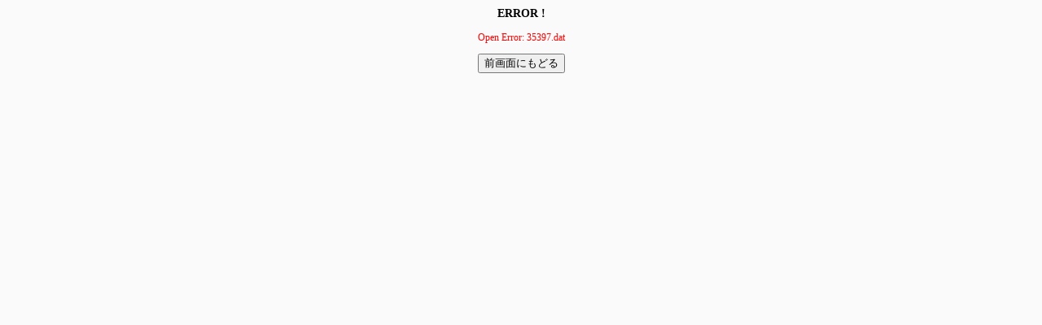

--- FILE ---
content_type: text/html
request_url: http://beverlys.co.jp/soudan2/patio.cgi?mode=view&no=35397
body_size: 896
content:
<!DOCTYPE HTML PUBLIC "-//W3C//DTD HTML 4.01 Transitional//EN">
<html lang="ja">
<head>
<META HTTP-EQUIV="Content-type" CONTENT="text/html; charset=Shift_JIS">
<META HTTP-EQUIV="Content-Style-Type" content="text/css">
<STYLE type="text/css">
<!--
body,tr,td,th { font-size:12px; font-family:"MS UI Gothic, Osaka, ＭＳ Ｐゴシック"; }
a:hover { color:#DD0000 }
.num { font-size:12px; font-family:Verdana,Helvetica,Arial; }
.s1  { font-size:10px; font-family:Verdana,Helvetica,Arial; }
.s2  { font-size:10px; font-family:"MS UI Gothic, Osaka, ＭＳ Ｐゴシック"; }
-->
</STYLE>
<title>Open Error: 35397.dat</title></head>
<body bgcolor="#FAFAFA" text="#000000" link="#0000FF" vlink="#800080" alink="#DD0000">
<div align='center'><h3>ERROR !</h3>
<font color=red>Open Error: 35397.dat</font>
<P>
<form>
<input type=button value="前画面にもどる" onClick="history.back()">
</form>
</div>
</body>
</html>
